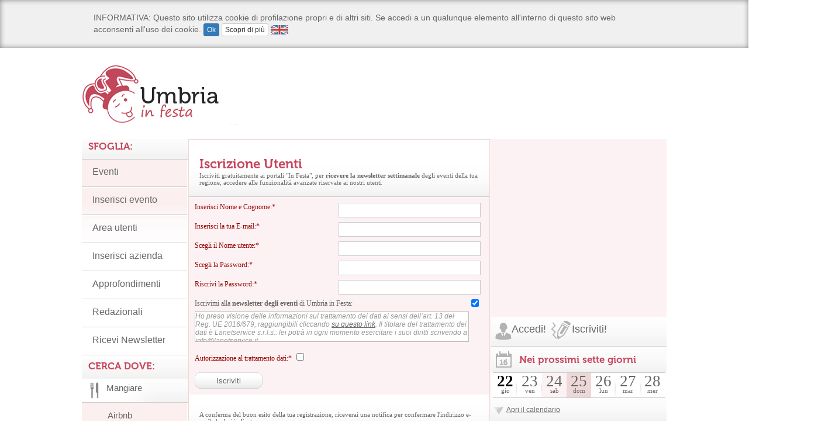

--- FILE ---
content_type: text/html; charset=UTF-8
request_url: https://www.umbriainfesta.com/iscriviti.html
body_size: 13191
content:
<!DOCTYPE html PUBLIC "-//W3C//DTD XHTML 1.0 Transitional//EN" "http://www.w3.org/TR/xhtml1/DTD/xhtml1-transitional.dtd">
<html xmlns="http://www.w3.org/1999/xhtml" xmlns:fb="http://www.facebook.com/2008/fbml">
<head>
		<!-- Contenuto Statico -->
		<div>
						<!-- InMobi Choice. Consent Manager Tag v3.0 (for TCF 2.2) --><script type="text/javascript" async=true>
(function() {
  var host = window.location.hostname;
  var element = document.createElement('script');
  var firstScript = document.getElementsByTagName('script')[0];
  var url = 'https://cmp.inmobi.com'
    .concat('/choice/', 'jHX7TNdE5jcYc', '/', host, '/choice.js?tag_version=V3');
  var uspTries = 0;
  var uspTriesLimit = 3;
  element.async = true;
  element.type = 'text/javascript';
  element.src = url;

  firstScript.parentNode.insertBefore(element, firstScript);

  function makeStub() {
    var TCF_LOCATOR_NAME = '__tcfapiLocator';
    var queue = [];
    var win = window;
    var cmpFrame;

    function addFrame() {
      var doc = win.document;
      var otherCMP = !!(win.frames[TCF_LOCATOR_NAME]);

      if (!otherCMP) {
        if (doc.body) {
          var iframe = doc.createElement('iframe');

          iframe.style.cssText = 'display:none';
          iframe.name = TCF_LOCATOR_NAME;
          doc.body.appendChild(iframe);
        } else {
          setTimeout(addFrame, 5);
        }
      }
      return !otherCMP;
    }

    function tcfAPIHandler() {
      var gdprApplies;
      var args = arguments;

      if (!args.length) {
        return queue;
      } else if (args[0] === 'setGdprApplies') {
        if (
          args.length > 3 &&
          args[2] === 2 &&
          typeof args[3] === 'boolean'
        ) {
          gdprApplies = args[3];
          if (typeof args[2] === 'function') {
            args[2]('set', true);
          }
        }
      } else if (args[0] === 'ping') {
        var retr = {
          gdprApplies: gdprApplies,
          cmpLoaded: false,
          cmpStatus: 'stub'
        };

        if (typeof args[2] === 'function') {
          args[2](retr);
        }
      } else {
        if(args[0] === 'init' && typeof args[3] === 'object') {
          args[3] = Object.assign(args[3], { tag_version: 'V3' });
        }
        queue.push(args);
      }
    }

    function postMessageEventHandler(event) {
      var msgIsString = typeof event.data === 'string';
      var json = {};

      try {
        if (msgIsString) {
          json = JSON.parse(event.data);
        } else {
          json = event.data;
        }
      } catch (ignore) {}

      var payload = json.__tcfapiCall;

      if (payload) {
        window.__tcfapi(
          payload.command,
          payload.version,
          function(retValue, success) {
            var returnMsg = {
              __tcfapiReturn: {
                returnValue: retValue,
                success: success,
                callId: payload.callId
              }
            };
            if (msgIsString) {
              returnMsg = JSON.stringify(returnMsg);
            }
            if (event && event.source && event.source.postMessage) {
              event.source.postMessage(returnMsg, '*');
            }
          },
          payload.parameter
        );
      }
    }

    while (win) {
      try {
        if (win.frames[TCF_LOCATOR_NAME]) {
          cmpFrame = win;
          break;
        }
      } catch (ignore) {}

      if (win === window.top) {
        break;
      }
      win = win.parent;
    }
    if (!cmpFrame) {
      addFrame();
      win.__tcfapi = tcfAPIHandler;
      win.addEventListener('message', postMessageEventHandler, false);
    }
  };

  makeStub();

  var uspStubFunction = function() {
    var arg = arguments;
    if (typeof window.__uspapi !== uspStubFunction) {
      setTimeout(function() {
        if (typeof window.__uspapi !== 'undefined') {
          window.__uspapi.apply(window.__uspapi, arg);
        }
      }, 500);
    }
  };

  var checkIfUspIsReady = function() {
    uspTries++;
    if (window.__uspapi === uspStubFunction && uspTries < uspTriesLimit) {
      console.warn('USP is not accessible');
    } else {
      clearInterval(uspInterval);
    }
  };

  if (typeof window.__uspapi === 'undefined') {
    window.__uspapi = uspStubFunction;
    var uspInterval = setInterval(checkIfUspIsReady, 6000);
  }
})();
</script><!-- End InMobi Choice. Consent Manager Tag v3.0 (for TCF 2.2) --><!-- Google tag (gtag.js) --><script async src="https://www.googletagmanager.com/gtag/js?id=UA-22657770-27"></script><script>
  window.dataLayer = window.dataLayer || [];
  function gtag(){dataLayer.push(arguments);}
  gtag('js', new Date());

  gtag('config', 'UA-22657770-27');
</script>

<!-- Script Playhill Ltd banner rotante 300x250 --><script data-cfasync="false" type="text/javascript" id="clever-core">
/* <![CDATA[ */
    (function (document, window) {
        var a, c = document.createElement("script"), f = window.frameElement;

        c.id = "CleverCoreLoader89889";
        c.src = "https://scripts.cleverwebserver.com/35ba43a33296436dc3e42799d8d49d0c.js";

        c.async = !0;
        c.type = "text/javascript";
        c.setAttribute("data-target", window.name || (f && f.getAttribute("id")));
        c.setAttribute("data-callback", "put-your-callback-function-here");
        c.setAttribute("data-callback-url-click", "put-your-click-macro-here");
        c.setAttribute("data-callback-url-view", "put-your-view-macro-here");
        

        try {
            a = parent.document.getElementsByTagName("script")[0] || document.getElementsByTagName("script")[0];
        } catch (e) {
            a = !1;
        }

        a || (a = document.getElementsByTagName("head")[0] || document.getElementsByTagName("body")[0]);
        a.parentNode.insertBefore(c, a);
    })(document, window);
/* ]]> */
</script>		</div>
		<!-- FINE Contenuto statico -->
        <meta name="msvalidate.01" content="EA32A7DD951AF4A8CB6933599A6CBD28" />
<meta name="google-site-verification" content="rBaE5TvlQ4z_KJDtFA2j638rneGQH5GlGcEut1SksI4" />
<meta name="keywords" content="umbria, feste, sagre, fiere, teatro, eventi, concerti, mercatini, mostre, spettacoli, commedie, manifestazioni" />
<meta name="description" content="Umbria in festa e' un portale aggiornato con feste, sagre, fiere, teatro, eventi, concerti, mercatini, mostre, spettacoli, commedie, manifestazioni, che si svolgono in Umbria." />
<meta name="rating" content="GENERAL" />
<meta name="language" content="italiano (italian)" />
<meta name="charset" content="UTF-8" />
<meta name="distribution" content="GLOBAL" />
<meta name="resource-type" content="DOCUMENT" />
<meta name="robots" content="INDEX, FOLLOW" />
<meta name="revisit-after" content="1 DAYS" />
<meta name="email" content="motoridiricerca@lanetservice.it" />
<meta name="author" content="Lanetservice srls Senigallia - Computer &amp; Internet Solutions - Internet Service Provider - https://www.lanetservice.it" />
<meta name="publisher" content="Lanetservice srls Senigallia - Computer &amp; Internet Solutions - Internet Service Provider - https://www.lanetservice.it" />
<meta name="copyright" content="Copyright © 2005 - 2026 by Lanetservice srls" />
<meta http-equiv="EXPIRES" content="0" />
<meta http-equiv="Content-Type" content="text/html; charset=utf-8" />
<title>Umbria in Festa - Sagre, Fiere, Feste, Eventi della regione Umbria</title>
<link href="/aria/main/css/infesta.css" rel="stylesheet" type="text/css" />
<link href="/aria/main/css/generale.css" rel="stylesheet" type="text/css" />
<link href="/aria/site/css/colori.css" rel="stylesheet" type="text/css" />
<script src="/aria/main/js/jquery.js" type="text/javascript"></script>
<script src="/aria/main/js/cufon.js" type="text/javascript"></script>
<script src="/aria/main/js/museo_400.font.js" type="text/javascript"></script>
<script src="/aria/main/js/infesta.js?v=3" type="text/javascript"></script><script  src="https://www.datadoghq-browser-agent.com/datadog-logs.js" type="text/javascript"  ></script>
<script  src="/aria/main/js/datadog-frontend.js" type="text/javascript"  ></script>
<script  src="/aria/main/js/calendario.js" type="text/javascript"  ></script>
<script  src="/aria/main/js/nitrobanner.js" type="text/javascript"  ></script>
<script  src="http://partner.googleadservices.com/gampad/google_service.js" type="text/javascript"  ></script>
<link href="/aria/main/css/users.css" rel="stylesheet" type="text/css"  />
<link href="/tools-infesta/css/icon.pack_bis.css" rel="stylesheet" type="text/css"  />
<link href="/aria/main/css/searchbar.css" rel="stylesheet" type="text/css"  />
<link href="/aria/main/css/calendario.css" rel="stylesheet" type="text/css"  />

<script type="text/javascript">
//<!--
GS_googleAddAdSenseService("ca-pub-9216452885481196");
GS_googleEnableAllServices();
//-->
</script>
<script type="text/javascript">
//<!--
GA_googleAddSlot("ca-pub-9216452885481196", "Umbriainfesta_728x90");
GA_googleAddSlot("ca-pub-9216452885481196", "Umbriainfesta_468x60");
GA_googleAddSlot("ca-pub-9216452885481196", "Umbriainfesta_120x60_1");
GA_googleAddSlot("ca-pub-9216452885481196", "Umbriainfesta_120x60_2");
GA_googleAddSlot("ca-pub-9216452885481196", "Umbriainfesta_120x60_3");
GA_googleAddSlot("ca-pub-9216452885481196", "Umbriainfesta_120x60_4");
GA_googleAddSlot("ca-pub-9216452885481196", "Umbriainfesta_120x60_5");
GA_googleAddSlot("ca-pub-9216452885481196", "Umbriainfesta_120x60_6");
GA_googleAddSlot("ca-pub-9216452885481196", "Umbriainfesta_120x60_7");
GA_googleAddSlot("ca-pub-9216452885481196", "Umbriainfesta_120x60_8");
GA_googleAddSlot("ca-pub-9216452885481196", "Umbriainfesta_300x250_1");
GA_googleAddSlot("ca-pub-9216452885481196", "Umbriainfesta_300x250_2");
GA_googleAddSlot("ca-pub-9216452885481196", "Umbriainfesta_300x250_3");
GA_googleAddSlot("ca-pub-9216452885481196", "Umbriainfesta_300x250_4");
GA_googleFetchAds();
//-->
</script>
<link rel="image_src" href="http://www.umbriainfesta.com/aria/site/images/umbriainfesta-share.jpg" />
<link href="/aria/main/images/favicon.ico" rel="shortcut icon" type="image/x-icon" />
<script type="text/javascript" src="https://apis.google.com/js/plusone.js">{lang: 'it'}</script>
<link rel="alternate" type="application/rss+xml" title="RSS" href="http://www.umbriainfesta.com/rss.xml" />
<link rel="stylesheet" type="text/css" href="/aria/main/css/print.css" media="print"></head>
<body>
			<!-- Contenuto Statico -->
		<div>
						<div id="fb-root">
	&nbsp;</div>
<script type="text/javascript"> 
<!--
	window.fbAsyncInit = function() {
    FB.init({appId: '189148657844509', status: true, cookie: true,
             xfbml: true});
  };
  (function() {
    var e = document.createElement('script'); e.async = true;
    e.src = document.location.protocol +
      '//connect.facebook.net/it_IT/all.js';
    document.getElementById('fb-root').appendChild(e);
  }());
-->
</script><script type='text/javascript' src='//adv.presscommtech.com/www/delivery/spcjs.php?id=104'></script><!--/* ANSO Header Versione 3 */--><script type='text/javascript'><!--// <![CDATA[
OA_show(415);
// ]]> --></script><noscript><a target='_blank' href='//adv.presscommtech.com/www/delivery/ck.php?n=p8v2ri5'><img border='0' alt='' src='//adv.presscommtech.com/www/delivery/avw.php?zoneid=415&n=p8v2ri5' /></a></noscript>
<!-- <script type="text/javascript">
  window._taboola = window._taboola || [];
  _taboola.push({article:'auto'});
  !function (e, f, u, i) {
    if (!document.getElementById(i)){
      e.async = 1;
      e.src = u;
      e.id = i;
      f.parentNode.insertBefore(e, f);
    }
  }(document.createElement('script'),
  document.getElementsByTagName('script')[0],
  '//cdn.taboola.com/libtrc/netservicesrl/loader.js',
  'tb_loader_script');
  if(window.performance && typeof window.performance.mark == 'function')
    {window.performance.mark('tbl_ic');}
</script> -->		</div>
		<!-- FINE Contenuto statico -->
            <!--INIZIO CONTAINER-->
    <div id="container">
        <!--INIZIO TOP-->
        <div id="top">
        			<!-- Contenuto Statico -->
		<div>
						<h1>
	<a href="/" title="Umbria in festa - Home"><span>Umbria in festa</span></a></h1>
<h2 class="skip">
	Sagre, Fiere, Feste ed Eventi della regione Umbria</h2>
		</div>
		<!-- FINE Contenuto statico -->
        <div id="real_Umbriainfesta_728x90" class="comingbanner" style="width: 728px; height: 90px; margin-top: 5px; margin-bottom: 5px;"></div>        	<div class="cl"></div>
                <div class="print skip">
                    <img src="/aria/site/images/email/logo.jpg" border="0" />
                    <span>Versione ottimizzata per la stampa</span>
                    <img id="qrcode" src="http://qrcode.kaywa.com/img.php?s=2&d=http%3A%2F%2Fwww.umbriainfesta.com%2Fiscriviti.html" border="0" />
                </div>
                <div class="cl"></div>
        </div>
        <hr />
        <!--FINE TOP-->
        <!--INIZIO CONTAINER_INTERNO-->
        <div id="container_interno" class="colore_sfondo">
	        <div id="topmain">
	        	        </div>
            <div id="left">
                
                <!--INIZIO COLONNA CENTRALE-->
                <div id="coll_centrale">
                	<div class="user_register">
<div class="header_user_register sfumatura_grigia">
<h1 class="cufon header_user_register_tit colore">Iscrizione Utenti</h1>
Iscriviti gratuitamente ai portali "In Festa", per <strong>ricevere la newsletter settimanale</strong> degli eventi della tua regione, accedere alle funzionalit&agrave; avanzate riservate ai nostri utenti<br/>
</div>		




<form action="/iscriviti.html" method="post" id="initregisterform">
<div class="bloc_field_reguser">
	<span class="bloc_user asterisco">Inserisci Nome e Cognome:*&nbsp;</span>
	<input size="28" name="user_nome" type="text" maxlength="100" id="id_user_nome" /></div>
<div class="bloc_field_reguser">
	<span class="bloc_user asterisco">Inserisci la tua E-mail:*&nbsp;</span>
	<input unique="1" size="28" name="user_email" type="text" maxlength="150" id="id_user_email" /></div>
<div class="bloc_field_reguser">
	<span class="bloc_user asterisco">Scegli il Nome utente:*&nbsp;</span>
	<input unique="1" size="28" name="user_username" type="text" maxlength="150" id="id_user_username" /></div>
<div class="bloc_field_reguser">
	<span class="bloc_user asterisco">Scegli la Password:*&nbsp;</span>
	<input type="password" input="md5OfPassword" size="28" name="user_password" maxlength="150" id="id_user_password" /></div>
<div class="bloc_field_reguser">
	<span class="bloc_user asterisco">Riscrivi la Password:*&nbsp;</span>
	<input type="password" input="md5OfPassword" size="28" name="password2" maxlength="150" id="id_password2" /><input type="hidden" name="user_password_newname" value="password2" /></div>
<div class="bloc_field_reguser">
	<span class="bloc_user">Iscrivimi alla <strong>newsletter degli eventi</strong> di Umbria in Festa:&nbsp;</span>
	 <input type="checkbox" value="1" name="user_newsletter" id="id_user_newsletter" checked />
</div>
<div>
	<div class="privacy">
				Ho preso visione delle informazioni sul trattamento dei dati ai sensi dell’art. 13 del Reg. UE 2016/679, raggiungibili cliccando <a href="https://www.lanetservice.it/privacy-policy-editoria.html" target="_blank">su questo link</a>. Il titolare del trattamento dei dati è Lanetservice s.r.l.s.: lei potrà in ogni momento esercitare i suoi diritti scrivendo a info@lanetservice.it
		</div>
<br/>
	<span class="bloc_autorizza asterisco">Autorizzazione al trattamento dati:*</span>
	<input type="checkbox" nodb="1" value="on" name="user_privacy" id="id_user_privacy" /></div>

 <input type="submit" value="Iscriviti" name="sent" class="submit" />
</form>
<script>
    var f = atob('PGlucHV0IHR5cGU9ImhpZGRlbiIgbmFtZT0iYm90Y2hlY2siIHZhbHVlPSIxIiAvPg==');
    $('#initregisterform').append(f);
</script>

<div class="footer_user_register sfumatura_grigia">A conferma del buon esito della tua registrazione, riceverai una notifica per confermare l'indirizzo e-mail che hai indicato.</div>
<div style="clear:both"></div>
</div><!--INIZIO RICERCA-->
<div id="box_ricerca">
    <div id="ricerca">
        <form action="/eventi/ricerca.html" method="POST" name="formcerca">
            <input type="text" name="ricerca" placeholder="Cerca tra gli eventi della settimana..." value="" id="cerca_box" title="Cerca tra gli eventi della settimana..."  x-webkit-speech onwebkitspeechchange="this.form.submit()" />
            <input type="submit" value="Cerca" id="cerca_submit" title="cerca..." class="submit" />
            <!-- <div id="ric_avanzata">
            <span id="ricavz">Ricerca Avanzata</span>
            </div>-->
        </form>
    </div>
</div>
<!--FINE RICERCA-->

<div id="real_Umbriainfesta_468x60" class="comingbanner" style="width: 468px; height: 60px; margin-top: 5px; margin-bottom: 5px;margin-left:23px"></div>                </div>
                <!--FINE COLONNA CENTRALE-->
                
                <!--INIZIO SINISTRA-->
                <div id="coll_sinistra">
                	                <hr />
                <h3 class="cufon titolo_menu sfumatura_grigia"><span class="titolo">Sfoglia:</span></h3>
                <!--INIZIO MENU Sfoglia-->
                <div class="slidemenu menu_guarda">
                    <ul>
					<li><a href="/eventi.html"title="Guarda gli eventi in corso questa settimana">Eventi</a></li><li><a href="/segnala-eventi.html"title="Crea un nuovo evento segnalandolo al portale">Inserisci evento</a></li><li><a href="/entra.html"title="Se sei un utente *In Festa* registrato e certificato puoi pubblicare autonomamente i tuoi contenuti!">Area utenti</a></li><li><a href="/inserisci-azienda.html"title="">Inserisci azienda</a></li><li><a href="/approfondimenti.html"title="">Approfondimenti</a></li><li><a href="/redazionali.html"title="">Redazionali</a></li><li><a href="/newsletter.html"title="Iscriviti gratuitamente alla newsletter settimanale degli eventi">Ricevi Newsletter</a></li>                    </ul>
                </div>
                <!--FINE MENU Sfoglia-->
		<div id="real_Umbriainfesta_120x60_1" class="comingbanner" style="width: 120px; height: 60px; margin-top: 5px; margin-bottom: 5px;margin-left:30px"></div><div id="real_Umbriainfesta_120x60_2" class="comingbanner" style="width: 120px; height: 60px; margin-top: 5px; margin-bottom: 5px;margin-left:30px"></div><div id="real_Umbriainfesta_120x60_3" class="comingbanner" style="width: 120px; height: 60px; margin-top: 5px; margin-bottom: 5px;margin-left:30px"></div><div id="real_Umbriainfesta_120x60_4" class="comingbanner" style="width: 120px; height: 60px; margin-top: 5px; margin-bottom: 5px;margin-left:30px"></div>		<!--INIZIO MENU CERCA DOVE-->
        <div id="cerca_dove">
            <div class="titolo_menu">
                <span class="titolo cufon">CERCA DOVE:</span>
            </div>
                            <h3 class="titolo_cerca_dove mangiare"><a href="/dove/mangiare.html"><span class="titolo">Mangiare</span></a></h3>
                <div class="slidemenu">
                    <ul>
					<li class="item"><a href="/airbnb.html">Airbnb</a></li>
<li class="item"><a href="/ristoranti.html">Ristoranti</a></li>
<li class="item"><a href="/agriturist.html">Agriturist</a></li>
<li class="item"><a href="/country-house.html">Country House</a></li>
<li class="item"><a href="/pizzerie.html">Pizzerie</a></li>
<li class="item"><a href="/pub.html">Pub</a></li>
                    </ul>
                </div>
                                <h3 class="titolo_cerca_dove bere"><a href="/dove/bere.html"><span class="titolo">Bere</span></a></h3>
                <div class="slidemenu">
                    <ul>
					<li class="item"><a href="/airbnb.html">Airbnb</a></li>
<li class="item"><a href="/country-house.html">Country House</a></li>
<li class="item"><a href="/pub.html">Pub</a></li>
<li class="item"><a href="/after-dinner.html">After Dinner</a></li>
                    </ul>
                </div>
                                <h3 class="titolo_cerca_dove dormire"><a href="/dove/dormire.html"><span class="titolo">Dormire</span></a></h3>
                <div class="slidemenu">
                    <ul>
					<li class="item"><a href="/hotel.html">Hotel</a></li>
<li class="item"><a href="/campeggi.html">Campeggi</a></li>
<li class="item"><a href="/airbnb.html">Airbnb</a></li>
<li class="item"><a href="/ostelli.html">Ostelli</a></li>
<li class="item"><a href="/country-house.html">Country House</a></li>
<li class="item"><a href="/bed-breakfast.html">Bed & Breakfast</a></li>
<li class="item"><a href="/villaggi-turistici.html">Villaggi turistici</a></li>
                    </ul>
                </div>
                                <h3 class="titolo_cerca_dove divertirti"><a href="/dove/divertirti.html"><span class="titolo">Divertirti</span></a></h3>
                <div class="slidemenu">
                    <ul>
					<li class="item"><a href="/after-dinner.html">After Dinner</a></li>
<li class="item"><a href="/discoteche.html">Discoteche</a></li>
<li class="item"><a href="/divertimenti.html">Divertimenti</a></li>
<li class="item"><a href="/villaggi-turistici.html">Villaggi turistici</a></li>
                    </ul>
                </div>
                                <h3 class="titolo_cerca_dove rilassarti"><a href="/dove/rilassarti.html"><span class="titolo">Rilassarti</span></a></h3>
                <div class="slidemenu">
                    <ul>
					<li class="item"><a href="/airbnb.html">Airbnb</a></li>
<li class="item"><a href="/country-house.html">Country House</a></li>
<li class="item"><a href="/benessere.html">Benessere</a></li>
<li class="item"><a href="/stab-balneari.html">Stab. Balneari</a></li>
<li class="item"><a href="/villaggi-turistici.html">Villaggi turistici</a></li>
                    </ul>
                </div>
                                <h3 class="titolo_cerca_dove informarti"><a href="/dove/informarti.html"><span class="titolo">Informarti</span></a></h3>
                <div class="slidemenu">
                    <ul>
					<li class="item"><a href="/media.html">Media</a></li>
<li class="item"><a href="/comuni.html">Comuni</a></li>
<li class="item"><a href="/associazioni.html">Associazioni</a></li>
<li class="item"><a href="/proloco.html">Proloco</a></li>
<li class="item"><a href="/enti.html">Enti</a></li>
<li class="item"><a href="/spettacoli.html">Spettacoli</a></li>
                    </ul>
                </div>
                                <h3 class="titolo_cerca_dove altro"><a href="/dove/altro.html"><span class="titolo">Altro</span></a></h3>
                <div class="slidemenu">
                    <ul>
					<li class="item"><a href="/orchestre.html">Orchestre</a></li>
<li class="item"><a href="/shopping.html">Shopping</a></li>
<li class="item"><a href="/auto-moto.html">Auto/Moto</a></li>
<li class="item"><a href="/agenzie-stampa.html">Agenzie Stampa</a></li>
<li class="item"><a href="/viaggi-escursioni.html">Viaggi Escursioni</a></li>
<li class="item"><a href="/informatica.html">Informatica</a></li>
<li class="item"><a href="/immobiliari.html">Immobiliari</a></li>
<li class="item"><a href="/fotografia.html">Fotografia</a></li>
<li class="item"><a href="/sport.html">Sport</a></li>
<li class="item"><a href="/servizi-e-aziende.html">Servizi e Aziende</a></li>
<li class="item"><a href="/strumenti.html">Strumenti</a></li>
                    </ul>
                </div>
                        </div>
        <!--FINE MENU CERCA DOVE-->
        <div id="real_Umbriainfesta_120x60_5" class="comingbanner" style="width: 120px; height: 60px; margin-top: 5px; margin-bottom: 5px;margin-left:30px"></div><div id="real_Umbriainfesta_120x60_6" class="comingbanner" style="width: 120px; height: 60px; margin-top: 5px; margin-bottom: 5px;margin-left:30px"></div>                <hr />
                <h3 class="cufon titolo_menu sfumatura_grigia"><span class="titolo">Utilità:</span></h3>
                <!--INIZIO MENU Utilità-->
                <div class="slidemenu menu_guarda">
                    <ul>
					<li><a href="/redazione.html"title="">Redazione</a></li><li><a href="/scambio-banner.html"title="">Scambio Banner</a></li><li><a href="/inserzionisti.html"title="Inserzionisti del portale">Inserzionisti</a></li>                    </ul>
                </div>
                <!--FINE MENU Utilità-->
		<div id="real_Umbriainfesta_120x60_7" class="comingbanner" style="width: 120px; height: 60px; margin-top: 5px; margin-bottom: 5px;margin-left:30px"></div><div id="real_Umbriainfesta_120x60_8" class="comingbanner" style="width: 120px; height: 60px; margin-top: 5px; margin-bottom: 5px;margin-left:30px"></div>                </div>
            	<!--FINE SINISTRA-->
            	<div class="cl"></div>
            </div>
            
            <!--INIZIO DESTRA-->
            <div id="coll_destra" class="colore_sfondo">
            			<!-- Contenuto Statico -->
		<div>
						<script async src="https://pagead2.googlesyndication.com/pagead/js/adsbygoogle.js?client=ca-pub-1701421477025570"
     crossorigin="anonymous"></script>
<!-- 300x250 per tutto il network -->
<ins class="adsbygoogle"
     style="display:inline-block;width:300px;height:250px"
     data-ad-client="ca-pub-1701421477025570"
     data-ad-slot="7282340844"></ins>
<script>
     (adsbygoogle = window.adsbygoogle || []).push({});
</script>
<br/><br/>
<div class="clever-core-ads"></div><br />
<br />
<!--/* ANSO L43 Local 300x250 Versione 3 */--><script type='text/javascript'><!--// <![CDATA[
OA_show(413);
// ]]> --></script><noscript><a target='_blank' href='//adv.presscommtech.com/www/delivery/ck.php?n=bn1e5q8'><img border='0' alt='' src='//adv.presscommtech.com/www/delivery/avw.php?zoneid=413&n=bn1e5q8' /></a></noscript>		</div>
		<!-- FINE Contenuto statico -->
        		<!-- Contenuto Statico -->
		<div>
						<!-- <a href="//www.simplespot.it/acquisto-simplespot-business?coupon=netservice2012" target="_blank"><img align="left" alt="SimpleSpot - HotSpot WiFi - Internet Gratis" border="0" height="80" src="//www.senigallianotizie.it/banner/banner_simplespot_2_300x80.gif" title="SimpleSpot - HotSpot WiFi - Internet Gratis" width="300" /></a><br />
&nbsp;<br /> -->		</div>
		<!-- FINE Contenuto statico -->
        <div class="user_login_mini">
	<div class="header_user_login_mini sfumatura_grigia">
		<span class="header_user_login_mini_tit _alfa_app">Accedi!</span>
        <a href="/iscriviti.html"><span class="header_user_login_mini_tit_2 _alfa_app">Iscriviti!</span></a>
		&nbsp;&nbsp;<fb:login-button perms="email,user_birthday,user_hometown,user_location" onlogin="redirect()"></fb:login-button>
	</div>
    <div class="miniloginform_slide">
	<form action="/entra.html" method="post" id="miniloginform">
		<span class="_alfa_app _alfa_app_user">&nbsp;</span> 
    	<input type="text" name="username" title="Nome utente" class="inline_field_user_mini" />
		<span class="_alfa_app _alfa_app_lock">&nbsp;</span> 
        <input type="password" name="userkey" title="Password" class="inline_field_user_mini" />
		<input type="image" src="/templates/aria/images/freccia-dx.png" name="sub" alt="Accedi" title="Accedi" class="button_user_mini"/>
	</form>
    </div>
    <div style="clear:both"></div>
</div>
<script>
<!--    
$('.miniloginform_slide').css('display','none');

function redirect() {
	 window.location.href = '/entra.html';
}
-->
</script>

<div id="calendarlinebox" class=" sfumatura_grigia">
    <div id="boxsmallcal">
    <div class="boxsmallcal_pic sfumatura_grigia">
    	<div class="icons_cal"></div>
     	<h3 title="gennaio 2026" id="top_linea_calendario"  class="cufon colore">Nei prossimi sette giorni</h3>
     </div>
        <div class="cl"></div>
    <div class="cal_linea_ridotto" id="smallcall">
                    <div class="cal_data_giorno">
    <a href="/eventi/data/22-1-2026.html">
        <span class="data_num">
                            <strong>
                22
                </strong>
                    </span>
        <span class="data_gio">gio</span>
    </a>
</div>

                    <div class="cal_data_giorno">
    <a href="/eventi/data/23-1-2026.html">
        <span class="data_num">
                            23
                    </span>
        <span class="data_gio">ven</span>
    </a>
</div>

                    <div class="cal_data_giorno sabcal">
    <a href="/eventi/data/24-1-2026.html">
        <span class="data_num">
                            24
                    </span>
        <span class="data_gio">sab</span>
    </a>
</div>

                    <div class="cal_data_giorno domcal">
    <a href="/eventi/data/25-1-2026.html">
        <span class="data_num">
                            25
                    </span>
        <span class="data_gio">dom</span>
    </a>
</div>

                    <div class="cal_data_giorno">
    <a href="/eventi/data/26-1-2026.html">
        <span class="data_num">
                            26
                    </span>
        <span class="data_gio">lun</span>
    </a>
</div>

                    <div class="cal_data_giorno">
    <a href="/eventi/data/27-1-2026.html">
        <span class="data_num">
                            27
                    </span>
        <span class="data_gio">mar</span>
    </a>
</div>

                    <div class="cal_data_giorno">
    <a href="/eventi/data/28-1-2026.html">
        <span class="data_num">
                            28
                    </span>
        <span class="data_gio">mer</span>
    </a>
</div>

                <div class="cl"></div>
    </div>
    </div>
    <div id="apri_calendario">Apri il calendario</div>
    <div class="calendario_aperto" id="bigcal">
        <div id="calendario_mese">
            <a class="freccia_sinistra" href="#"></a>
            <span id="calendario_data_mese">gennaio 2026</span>
            <a class="freccia_destra" href="#"></a>
        </div>
        <div id="griglia_calendario">
                            <div class="cal_linea">
                                            <div class="cal_data_giorno altro_mese">
    <a href="/eventi/data/29-12-2025.html">
        <span class="data_num">
                            29
                    </span>
        <span class="data_gio">lun</span>
    </a>
</div>

                                            <div class="cal_data_giorno altro_mese">
    <a href="/eventi/data/30-12-2025.html">
        <span class="data_num">
                            30
                    </span>
        <span class="data_gio">mar</span>
    </a>
</div>

                                            <div class="cal_data_giorno altro_mese">
    <a href="/eventi/data/31-12-2025.html">
        <span class="data_num">
                            31
                    </span>
        <span class="data_gio">mer</span>
    </a>
</div>

                                            <div class="cal_data_giorno">
    <a href="/eventi/data/1-1-2026.html">
        <span class="data_num">
                            1
                    </span>
        <span class="data_gio">gio</span>
    </a>
</div>

                                            <div class="cal_data_giorno">
    <a href="/eventi/data/2-1-2026.html">
        <span class="data_num">
                            2
                    </span>
        <span class="data_gio">ven</span>
    </a>
</div>

                                            <div class="cal_data_giorno sabcal">
    <a href="/eventi/data/3-1-2026.html">
        <span class="data_num">
                            3
                    </span>
        <span class="data_gio">sab</span>
    </a>
</div>

                                            <div class="cal_data_giorno domcal">
    <a href="/eventi/data/4-1-2026.html">
        <span class="data_num">
                            4
                    </span>
        <span class="data_gio">dom</span>
    </a>
</div>

                                    </div>
                            <div class="cal_linea">
                                            <div class="cal_data_giorno">
    <a href="/eventi/data/5-1-2026.html">
        <span class="data_num">
                            5
                    </span>
        <span class="data_gio">lun</span>
    </a>
</div>

                                            <div class="cal_data_giorno">
    <a href="/eventi/data/6-1-2026.html">
        <span class="data_num">
                            6
                    </span>
        <span class="data_gio">mar</span>
    </a>
</div>

                                            <div class="cal_data_giorno">
    <a href="/eventi/data/7-1-2026.html">
        <span class="data_num">
                            7
                    </span>
        <span class="data_gio">mer</span>
    </a>
</div>

                                            <div class="cal_data_giorno">
    <a href="/eventi/data/8-1-2026.html">
        <span class="data_num">
                            8
                    </span>
        <span class="data_gio">gio</span>
    </a>
</div>

                                            <div class="cal_data_giorno">
    <a href="/eventi/data/9-1-2026.html">
        <span class="data_num">
                            9
                    </span>
        <span class="data_gio">ven</span>
    </a>
</div>

                                            <div class="cal_data_giorno sabcal">
    <a href="/eventi/data/10-1-2026.html">
        <span class="data_num">
                            10
                    </span>
        <span class="data_gio">sab</span>
    </a>
</div>

                                            <div class="cal_data_giorno domcal">
    <a href="/eventi/data/11-1-2026.html">
        <span class="data_num">
                            11
                    </span>
        <span class="data_gio">dom</span>
    </a>
</div>

                                    </div>
                            <div class="cal_linea">
                                            <div class="cal_data_giorno">
    <a href="/eventi/data/12-1-2026.html">
        <span class="data_num">
                            12
                    </span>
        <span class="data_gio">lun</span>
    </a>
</div>

                                            <div class="cal_data_giorno">
    <a href="/eventi/data/13-1-2026.html">
        <span class="data_num">
                            13
                    </span>
        <span class="data_gio">mar</span>
    </a>
</div>

                                            <div class="cal_data_giorno">
    <a href="/eventi/data/14-1-2026.html">
        <span class="data_num">
                            14
                    </span>
        <span class="data_gio">mer</span>
    </a>
</div>

                                            <div class="cal_data_giorno">
    <a href="/eventi/data/15-1-2026.html">
        <span class="data_num">
                            15
                    </span>
        <span class="data_gio">gio</span>
    </a>
</div>

                                            <div class="cal_data_giorno">
    <a href="/eventi/data/16-1-2026.html">
        <span class="data_num">
                            16
                    </span>
        <span class="data_gio">ven</span>
    </a>
</div>

                                            <div class="cal_data_giorno sabcal">
    <a href="/eventi/data/17-1-2026.html">
        <span class="data_num">
                            17
                    </span>
        <span class="data_gio">sab</span>
    </a>
</div>

                                            <div class="cal_data_giorno domcal">
    <a href="/eventi/data/18-1-2026.html">
        <span class="data_num">
                            18
                    </span>
        <span class="data_gio">dom</span>
    </a>
</div>

                                    </div>
                            <div class="cal_linea">
                                            <div class="cal_data_giorno">
    <a href="/eventi/data/19-1-2026.html">
        <span class="data_num">
                            19
                    </span>
        <span class="data_gio">lun</span>
    </a>
</div>

                                            <div class="cal_data_giorno">
    <a href="/eventi/data/20-1-2026.html">
        <span class="data_num">
                            20
                    </span>
        <span class="data_gio">mar</span>
    </a>
</div>

                                            <div class="cal_data_giorno">
    <a href="/eventi/data/21-1-2026.html">
        <span class="data_num">
                            21
                    </span>
        <span class="data_gio">mer</span>
    </a>
</div>

                                            <div class="cal_data_giorno">
    <a href="/eventi/data/22-1-2026.html">
        <span class="data_num">
                            <strong>
                22
                </strong>
                    </span>
        <span class="data_gio">gio</span>
    </a>
</div>

                                            <div class="cal_data_giorno">
    <a href="/eventi/data/23-1-2026.html">
        <span class="data_num">
                            23
                    </span>
        <span class="data_gio">ven</span>
    </a>
</div>

                                            <div class="cal_data_giorno sabcal">
    <a href="/eventi/data/24-1-2026.html">
        <span class="data_num">
                            24
                    </span>
        <span class="data_gio">sab</span>
    </a>
</div>

                                            <div class="cal_data_giorno domcal">
    <a href="/eventi/data/25-1-2026.html">
        <span class="data_num">
                            25
                    </span>
        <span class="data_gio">dom</span>
    </a>
</div>

                                    </div>
                            <div class="cal_linea">
                                            <div class="cal_data_giorno">
    <a href="/eventi/data/26-1-2026.html">
        <span class="data_num">
                            26
                    </span>
        <span class="data_gio">lun</span>
    </a>
</div>

                                            <div class="cal_data_giorno">
    <a href="/eventi/data/27-1-2026.html">
        <span class="data_num">
                            27
                    </span>
        <span class="data_gio">mar</span>
    </a>
</div>

                                            <div class="cal_data_giorno">
    <a href="/eventi/data/28-1-2026.html">
        <span class="data_num">
                            28
                    </span>
        <span class="data_gio">mer</span>
    </a>
</div>

                                            <div class="cal_data_giorno">
    <a href="/eventi/data/29-1-2026.html">
        <span class="data_num">
                            29
                    </span>
        <span class="data_gio">gio</span>
    </a>
</div>

                                            <div class="cal_data_giorno">
    <a href="/eventi/data/30-1-2026.html">
        <span class="data_num">
                            30
                    </span>
        <span class="data_gio">ven</span>
    </a>
</div>

                                            <div class="cal_data_giorno sabcal">
    <a href="/eventi/data/31-1-2026.html">
        <span class="data_num">
                            31
                    </span>
        <span class="data_gio">sab</span>
    </a>
</div>

                                            <div class="cal_data_giorno domcal altro_mese">
    <a href="/eventi/data/1-2-2026.html">
        <span class="data_num">
                            1
                    </span>
        <span class="data_gio">dom</span>
    </a>
</div>

                                    </div>
                        <div class="cl"></div>
        </div>
    </div>

</div>
<script type="text/javascript">
<!--
    initDxCalendar(false, 1, 2026, "/eventi/data/");
-->
</script>    <div class="lista_app cufon colore sfumatura_grigia">
Ultimi eventi inseriti
	</div>


<div class="lista_last_evt sfumatura_grigia">
    <div class="lista_last_evt colore">
	        <a href="/evento/11603/spoleto-e-il-bosco-sacro-di-monteluco.html" title="Spoleto e il bosco sacro di monteluco">
        Spoleto e il bosco sacro di...
        </a><br/>
	        <a href="/evento/11602/foligno-il-sentiero-degli-ulivi-e-l-abbazia-di-sassovivo.html" title="Foligno: il sentiero degli ulivi e l&#039;abbazia di sassovivo">
        Foligno: il sentiero degli ulivi e...
        </a><br/>
	        <a href="/evento/11595/da-rasiglia-alla-terrazza-panoramica-del-monte-puro.html" title="Da rasiglia alla terrazza panoramica del monte puro">
        Da rasiglia alla terrazza...
        </a><br/>
	        <a href="/evento/11594/passignano-sul-trasimeno-una-terrazza-sul-lago.html" title="Passignano sul trasimeno: una terrazza sul lago">
        Passignano sul trasimeno: una...
        </a><br/>
	        <a href="/evento/11593/escursione-al-castello-di-cammoro-con-cenone.html" title="Escursione al castello di cammoro con cenone">
        Escursione al castello di cammoro...
        </a><br/>
	    </div>
</div>
<div id="real_Umbriainfesta_300x250_1" class="comingbanner" style="width: 300px; height: 250px; margin-top: 5px; margin-bottom: 5px;"></div>    <div class="lista_app cufon colore sfumatura_grigia">
Approfondimenti
	</div>


<div class="lista_app_box sfumatura_grigia">
        <div class="lista_app_img"><img src="/media/site/immagini/articoli/copertine/thumb/10003-cosa-vedere-a-foligno-e-dintorni.jpg" width="120" height="90" alt="Cosa vedere a Foligno e dintorni" border="0" style="float:left" /></div>
        <div class="lista_app_tit colore">
        <a href="/approfondimento/10003/cosa-vedere-a-foligno-e-dintorni.html" title="Cosa vedere a Foligno e dintorni">
        Cosa vedere a Foligno e dintorni
        </a>
    </div>
    <div><em title="Per cosa e&#039; famoso questo luogo, cosa attira tanto i turisti e cosa si mangia di buono">Per cosa e&#039; famoso questo luogo, cosa attira tanto i...</em></div>
    <div title="">Girovagando per il nostro bel Paese è possibile trovare una moltitudine di luoghi più o meno noti...</div>

</div>
<div class="lista_app_box sfumatura_grigia">
        <div class="lista_app_tit colore">
        <a href="/approfondimento/10002/con-noi-nel-cuore-del-borgo-di-collestrada.html" title="CON NOI NEL CUORE del &quot;Borgo di Collestrada&quot;">
        CON NOI NEL CUORE del &quot;Borgo di...
        </a>
    </div>
    <div><em title="serata di solidarietà per le cure palliative domiciliari e l&#039;Hospice di Perugia">serata di solidarietà per le cure palliative domiciliari e...</em></div>
    <div title="">Amici,
abbiamo organizzato una serata Speciale un Evento Straordinario.
Domenica 16 Agosto, nel...</div>

</div>
<div class="lista_app_box sfumatura_grigia">
        <div class="lista_app_tit colore">
        <a href="/approfondimento/10001/xiv-mostra-mercato-dello-zafferano-purissimo-di-cascia.html" title="XIV Mostra mercato dello Zafferano Purissimo di Cascia">
        XIV Mostra mercato dello Zafferano...
        </a>
    </div>
    <div><em title="a Cascia dal 31 ottobre al 2 novembre">a Cascia dal 31 ottobre al 2 novembre</em></div>
    <div title="">La quattordicesima edizione della &amp;ldquo;Mostra Mercato dello Zafferano Purissimo&amp;rdquo; di Cascia,...</div>

</div>
		<!-- Contenuto Statico -->
		<div>
						<br />
<!--JavaScript Tag with group ID // Tag for network 1073: brandnamic GmbH // Website: Presscomm // Page: www.marcheinfesta.it // Placement: www.marcheinfesta.it-default-300 x 250 (3936559) // created at: Jul 11, 2012 2:14:18 PM-->
<script language="javascript">
<!--
if (window.adgroupid == undefined) {
	window.adgroupid = Math.round(Math.random() * 1000);
}
document.write('<scr'+'ipt language="javascript1.1" src="//ad.dc2.adtech.de/addyn/3.0/1073/3936559/0/170/ADTECH;loc=100;target=_blank;grp='+window.adgroupid+';misc='+new Date().getTime()+'"></scri'+'pt>');
//-->
</script><noscript><a href="//ad.dc2.adtech.de/adlink/3.0/1073/3936559/0/170/ADTECH;loc=300" target="_blank"><img src="//ad.dc2.adtech.de/adserv/3.0/1073/3936559/0/170/ADTECH;loc=300" border="0" width="300" height="250"></a></noscript>
<!-- End of JavaScript Tag -->
<br/>&nbsp;<br/>		</div>
		<!-- FINE Contenuto statico -->
            <div class="lista_app cufon colore sfumatura_grigia">
Redazionali
	</div>


<div id="real_Umbriainfesta_300x250_2" class="comingbanner" style="width: 300px; height: 250px; margin-top: 5px; margin-bottom: 5px;"></div>		<!-- Contenuto Statico -->
		<div>
						<iframe src="https://www.facebook.com/plugins/page.php?href=https%3A%2F%2Fwww.facebook.com%2Fumbriainfesta&tabs=timeline&width=300&height=250&small_header=false&adapt_container_width=true&hide_cover=false&show_facepile=true&appId=514892335259603" width="300" height="250" style="border:none;overflow:hidden" scrolling="no" frameborder="0" allowfullscreen="true" allow="autoplay; clipboard-write; encrypted-media; picture-in-picture; web-share"></iframe>		</div>
		<!-- FINE Contenuto statico -->
        <div id="real_Umbriainfesta_300x250_3" class="comingbanner" style="width: 300px; height: 250px; margin-top: 5px; margin-bottom: 5px;"></div>		<!-- Contenuto Statico -->
		<div>
						<div class="lista_app cufon colore sfumatura_grigia">
	Il meteo in Umbria</div>
<!-- Inizio codice ilMeteo.it --><a href="//www.ilmeteo.it/Umbria" target="_blank" title="Meteo Umbria"><img alt="Meteo Umbria" border="0" src="//www.ilmeteo.it/cartine2/0.UMB.png" style="margin-top: 2px;" width="300" /></a> <!-- Fine codice ilMeteo.it --><br />
<br />
		</div>
		<!-- FINE Contenuto statico -->
        <div id="real_Umbriainfesta_300x250_4" class="comingbanner" style="width: 300px; height: 250px; margin-top: 5px; margin-bottom: 5px;"></div><!--INIZIO COLONNA RICERCA-->
<div id="colonna_ricerche_recenti">
    <div class="lista_app cufon colore sfumatura_grigia">
            Ultime ricerche
    </div>
    <ul>
            <li><a href="/eventi/ricerca/chanel.html" >chanel</a></li>
            <li><a href="/eventi/ricerca/Cerca+nelle+aziende+del+portale...+AND+16785386+AND+uEZjuEZj.html" >Cerca nelle aziende del portale... AND 16785386 AND uEZjuEZj</a></li>
            <li><a href="/eventi/ricerca/-7795+UNION+ALL+SELECT+qpzbq%7C%7CZFWUEaEomDTymFNZLWUPPPuKFZHyuIeivEQEOEsd%7C%7Cqzbqq--+tbkP.html" >-7795 UNION ALL SELECT qpzbq||ZFWUEaEomDTymFNZLWUPPPuKFZHyuIeivEQEOEsd||qzbqq-- tbkP</a></li>
            <li><a href="/eventi/ricerca/Sagre+15+agosto+umbria+.html" >Sagre 15 agosto umbria </a></li>
            <li><a href="/eventi/ricerca/sagra+del+bign%25c3%25a8.html" >sagra del bign%c3%a8</a></li>
        </ul>

    <a href="/ultime-ricerche.html">Guarda tutte le ricerche!</a>
</div>
<!--FINE COLONNA RICERCA-->            </div>
            <div class="cl"></div>
            <hr />
            <!--FINE DESTRA-->
	                </div>
    	<!--FINE CONTAINER_INTERNO-->
    	<div class="cl"></div>
    </div>
    <!--FINE CONTAINER-->
    <div class="cl"></div>
    
    <!--INIZIO FOOTER-->
    <div id="footer_cont">
        <div id="footer">
            <div id="top_tornasu">
    <a class="goup" href="#">Torna Su</a>
</div>
<!--INIZIO FOOTER TOP MENU-->
<div id="footer_top">
	<div class="top_footer_menu"><span>Sfoglia:</span><a href="/eventi.html">Eventi</a> - <a href="/segnala-eventi.html">Inserisci evento</a> - <a href="/entra.html">Area utenti</a> - <a href="/inserisci-azienda.html">Inserisci azienda</a> - <a href="/approfondimenti.html">Approfondimenti</a> - <a href="/redazionali.html">Redazionali</a> - <a href="/newsletter.html">Ricevi Newsletter</a></div><div class="top_footer_menu"><span>Utilità:</span><a href="/redazione.html">Redazione</a> - <a href="/scambio-banner.html">Scambio Banner</a> - <a href="/inserzionisti.html">Inserzionisti</a></div></div>
<!--INIZIO SITEMAP-->
<div id="sitemap_footer">
	<div id="sitemap">
	    <!--INIZIO SITEMAP EVENTI-->
	    <div class="sitemap_eventi">
	       <div class="colonna">
	        <h3 class="titolo cufon">Eventi</h3>
	            <ul>
	            <li><a href="/eventi/sagre.html">Sagre</a></li>
<li><a href="/eventi/teatro.html">Teatro</a></li>
<li><a href="/eventi/cinema.html">Cinema</a></li>
<li><a href="/eventi/feste.html">Feste</a></li>
<li><a href="/eventi/spettacoli.html">Spettacoli</a></li>
<li><a href="/eventi/cabaret.html">Cabaret</a></li>
<li><a href="/eventi/fiere.html">Fiere</a></li>
<li><a href="/eventi/lirica.html">Lirica</a></li>
<li><a href="/eventi/mostre.html">Mostre</a></li>
<li><a href="/eventi/concerti.html">Concerti</a></li>
<li><a href="/eventi/incontri.html">Incontri</a></li>
<li><a href="/eventi/mercati.html">Mercati</a></li>
<li><a href="/eventi/intrattenimento.html">Intrattenimento</a></li>
<li><a href="/eventi/discoteca.html">Discoteca</a></li>
<li><a href="/eventi/teatro-danza.html">Teatro-Danza</a></li>
<li><a href="/eventi/corsi.html">Corsi</a></li>
<li><a href="/eventi/gare-sportive.html">Gare-Sportive</a></li>
<li><a href="/eventi/manifestazioni.html">Manifestazioni</a></li>
<li><a href="/eventi/convegni.html">Convegni</a></li>
<li><a href="/eventi/riti-religiosi.html">Riti-Religiosi</a></li>
<li><a href="/eventi/reading.html">Reading</a></li>
<li><a href="/eventi/escursioni.html">Escursioni</a></li>
<li><a href="/eventi/enogastronomia.html">Enogastronomia</a></li>
<li><a href="/eventi/raduni.html">Raduni</a></li>
<li><a href="/eventi/memoriali.html">Memoriali</a></li>
<li><a href="/eventi/mostre-mercato.html">Mostre-Mercato</a></li>
<li><a href="/eventi/rievocazioni.html">Rievocazioni</a></li>
	            </ul>
	        </div>
	    </div>
	    <!--FINE SITEMAP EVENTI-->
	    <!--INIZIO SITEMAP COMMERCIALI-->
	    <div id="sitemap_commerciali">
	        <div class="colonna">
	            <h3 class="titolo cufon">Esercizi commerciali</h3>
	            <ul>
	            <li><a href="/hotel.html">Hotel</a></li>
<li><a href="/orchestre.html">Orchestre</a></li>
<li><a href="/campeggi.html">Campeggi</a></li>
<li><a href="/airbnb.html">Airbnb</a></li>
<li><a href="/ostelli.html">Ostelli</a></li>
<li><a href="/ristoranti.html">Ristoranti</a></li>
<li><a href="/agriturist.html">Agriturist</a></li>
<li><a href="/country-house.html">Country House</a></li>
<li><a href="/bed-breakfast.html">Bed & Breakfast</a></li>
<li><a href="/shopping.html">Shopping</a></li>
<li><a href="/pizzerie.html">Pizzerie</a></li>
<li><a href="/pub.html">Pub</a></li>
<li><a href="/after-dinner.html">After Dinner</a></li>
<li><a href="/discoteche.html">Discoteche</a></li>
<li><a href="/benessere.html">Benessere</a></li>
<li><a href="/divertimenti.html">Divertimenti</a></li>
<li><a href="/auto-moto.html">Auto/Moto</a></li>
<li><a href="/media.html">Media</a></li>
<li><a href="/agenzie-stampa.html">Agenzie Stampa</a></li>
<li><a href="/viaggi-escursioni.html">Viaggi Escursioni</a></li>
<li><a href="/comuni.html">Comuni</a></li>
<li><a href="/associazioni.html">Associazioni</a></li>
<li><a href="/informatica.html">Informatica</a></li>
<li><a href="/immobiliari.html">Immobiliari</a></li>
<li><a href="/proloco.html">Proloco</a></li>
<li><a href="/enti.html">Enti</a></li>
<li><a href="/spettacoli.html">Spettacoli</a></li>
<li><a href="/fotografia.html">Fotografia</a></li>
<li><a href="/stab-balneari.html">Stab. Balneari</a></li>
<li><a href="/sport.html">Sport</a></li>
<li><a href="/villaggi-turistici.html">Villaggi turistici</a></li>
<li><a href="/servizi-e-aziende.html">Servizi e Aziende</a></li>
<li><a href="/strumenti.html">Strumenti</a></li>
	            </ul>
	        </div>
	    </div>
	    <!--FINE SITEMAP COMMERCIALI-->
	    <!--INIZIO SITEMAP CERCA DOVE-->
	    <div id="sitemap_cercadove">
	        <div class="colonna">
	            <h3 class="titolo cufon">Cerca dove</h3>
	                <ul>
	                <li class="dove mangiare"><a href="/dove/mangiare.html">Mangiare</a></li>
<li class="dove bere"><a href="/dove/bere.html">Bere</a></li>
<li class="dove dormire"><a href="/dove/dormire.html">Dormire</a></li>
<li class="dove divertirti"><a href="/dove/divertirti.html">Divertirti</a></li>
<li class="dove rilassarti"><a href="/dove/rilassarti.html">Rilassarti</a></li>
<li class="dove informarti"><a href="/dove/informarti.html">Informarti</a></li>
<li class="dove altro"><a href="/dove/altro.html">Altro</a></li>
	                </ul>
	        </div>
		    <!--INIZIO SITEMAP CERCA DOVE-->
		    <!--INIZIO SITEMAP IN FESTA-->
		    <div class="sitemap_eventi">
		       <div class="colonna_right">
		        <h3 class="titolo cufon">In Festa</h3>
		            <ul>
		                <li><a href="http://www.marcheinfesta.it" target="_blank" class="marche">Marche in Festa</a></li><li><a href="http://www.emiliaromagnainfesta.it" target="_blank" class="emilia_romagna">Emilia-Romagna in Festa</a></li><li><a href="http://www.pugliainfesta.it" target="_blank" class="puglia">Puglia in Festa</a></li><li><a href="http://www.piemonteinfesta.it" target="_blank" class="piemonte">Piemonte in Festa</a></li><li><a href="http://www.lazioinfesta.com" target="_blank" class="lazio">Lazio in Festa</a></li><li><a href="http://www.abruzzoinfesta.it" target="_blank" class="abruzzo">Abruzzo in Festa</a></li><li><a href="http://www.lombardiainfesta.it" target="_blank" class="lombardia">Lombardia in Festa</a></li><li><a href="http://www.friuliveneziagiuliainfesta.it" target="_blank" class="friuli_venezia_giulia">Friuli-Venezia Giulia in Festa</a></li><li><a href="http://www.venetoinfesta.it" target="_blank" class="veneto">Veneto in Festa</a></li><li><a href="http://www.toscanainfesta.eu" target="_blank" class="toscana">Toscana in Festa</a></li><li><a href="http://www.campaniainfesta.it" target="_blank" class="campania">Campania in Festa</a></li><li><a href="http://www.siciliainfesta.info" target="_blank" class="sicilia">Sicilia in Festa</a></li>		            </ul>
		        </div>
		    </div>
		    <!--FINE SITEMAP IN FESTA-->
		</div>
		<hr />
	</div>
</div>
<!--FINE SITEMAP-->


<!--INIZIO FOOTER INFO-->
<div id="info_footer">
<p><a href="http://www.anso.it" target="_blank"><img src="/aria/main/images/logo_anso.gif" align="right" width="64" height="25" alt="Questa testata aderisce ad ANSO" title="Questa testata aderisce ad ANSO" /></a>Sagre, Fiere, Feste ed Eventi della regione Umbria. <br/><br/>
Umbria in Festa &egrave; il portale delle feste, delle sagre e degli eventi della regione Umbria, un motore di ricerca per sapere sempre cosa fare e dove andare.
<br/>
RICERCA: Filtra gli eventi per provincia o per categoria dalla colonna di destra. Con il calendario puoi selezionare gli eventi per singole giornate.<br/>
Gli eventi sono curati dalla redazione, ma potrete voi stessi inserirli gratuitamente in un'apposita sezione: <a href="/segnala-eventi.html">segnala un evento!</a><br/>
Diventando <a href="/entra.html">utenti certificati</a> di Umbria In Festa, potete acquisire privilegi di pubblicazione autonoma di eventi, articoli e commenti.</p>
</div>
<!--FINE FOOTER INFO-->

<!--INIZIO NET FOOTER-->
<div id="net_footer">
&copy; 2005 - 2026 - www.umbriainfesta.com -
<a target="_blank" href="http://www.senigallianotizie.it">Supplemento a 60019News</a>
(Reg. n. 17 del 24/07/2003 presso Trib. An) - <a href="/redazione.html">Redazione</a>
-
<a target="_blank" href="http://www.senigallianotizie.it/redazione#chi-siamo">Disclaimer</a>
-
<a target="_blank" href="http://www.senigallianotizie.it/redazione#sostienici">Pubblicit&agrave;</a>
-
<a target="_blank" href="http://www.lanetservice.it/privacy-policy-editoria.html">Privacy</a>
<br>
Lanetservice s.r.l.s. via Fabio Filzi, 26 60019 Senigallia P.I./C.F./Registro Imprese 02969870423 - REA AN 294359 - <a target="_blank" href="http://www.lanetservice.it">Hosting</a> &amp; Applicazione Web: <a target="_blank" href="http://www.lanetservice.it">LANETSERVICE</a></div>
<hr />
<!-- Shinystat ANSO -->
<script type="text/javascript" language="JavaScript" src="http://codiceisp.shinystat.com/cgi-bin/getcod.cgi?USER=marcheinfesta&P=3"></script>
<noscript>
<a href="http://www.shinystat.com/it" target="_top">
<img src="http://www.shinystat.com/cgi-bin/shinystat.cgi?USER=marcheinfesta&P=3" alt="" border="0"></a>
</noscript>
<!-- Fine Codice ShinyStat -->
<!--FINE NET FOOTER-->
<script> /* <!-- */ </script><iframe src="/tools-infesta/cookies-policy/toolbar.php" frameborder="0" id="net-privacy-policy-iframe" style="display: none;"></iframe><script>/* --> */</script>
				<!-- Contenuto Statico -->
		<div>
						<!--/* ANSO Rich Media Versione 3 */--><script type='text/javascript'><!--// <![CDATA[
OA_show(416);
// ]]> --></script><noscript><a target='_blank' href='//adv.presscommtech.com/www/delivery/ck.php?n=i9fj0y8'><img border='0' alt='' src='//adv.presscommtech.com/www/delivery/avw.php?zoneid=416&n=i9fj0y8' /></a></noscript><script type='text/javascript'><!--// <![CDATA[
    document.onload = setTimeout(function() {
        if (document.body.className == 'fullSkinSite') {
            document.getElementById("footer_cont").setAttribute("id", "container");
        }
    }, 5000);
// ]]> --></script>		</div>
		<!-- FINE Contenuto statico -->
                </div>
    </div>
    <!--FINE FOOTER-->
    <div id="hid_Umbriainfesta_300x250_1" class="hidden_banner_admanager" style="position: absolute; top: -1000px; left: -1000px;">
<script type='text/javascript'>
//<!--
GA_googleFillSlot("Umbriainfesta_300x250_1");
//-->
</script>
</div>
<div id="hid_Umbriainfesta_300x250_2" class="hidden_banner_admanager" style="position: absolute; top: -1000px; left: -1000px;">
<script type='text/javascript'>
//<!--
GA_googleFillSlot("Umbriainfesta_300x250_2");
//-->
</script>
</div>
<div id="hid_Umbriainfesta_300x250_3" class="hidden_banner_admanager" style="position: absolute; top: -1000px; left: -1000px;">
<script type='text/javascript'>
//<!--
GA_googleFillSlot("Umbriainfesta_300x250_3");
//-->
</script>
</div>
<div id="hid_Umbriainfesta_300x250_4" class="hidden_banner_admanager" style="position: absolute; top: -1000px; left: -1000px;">
<script type='text/javascript'>
//<!--
GA_googleFillSlot("Umbriainfesta_300x250_4");
//-->
</script>
</div>
<div id="hid_Umbriainfesta_728x90" class="hidden_banner_admanager" style="position: absolute; top: -1000px; left: -1000px;">
<script type='text/javascript'>
//<!--
GA_googleFillSlot("Umbriainfesta_728x90");
//-->
</script>
</div>
<div id="hid_Umbriainfesta_468x60" class="hidden_banner_admanager" style="position: absolute; top: -1000px; left: -1000px;">
<script type='text/javascript'>
//<!--
GA_googleFillSlot("Umbriainfesta_468x60");
//-->
</script>
</div>
<div id="hid_Umbriainfesta_120x60_1" class="hidden_banner_admanager" style="position: absolute; top: -1000px; left: -1000px;">
<script type='text/javascript'>
//<!--
GA_googleFillSlot("Umbriainfesta_120x60_1");
//-->
</script>
</div>
<div id="hid_Umbriainfesta_120x60_2" class="hidden_banner_admanager" style="position: absolute; top: -1000px; left: -1000px;">
<script type='text/javascript'>
//<!--
GA_googleFillSlot("Umbriainfesta_120x60_2");
//-->
</script>
</div>
<div id="hid_Umbriainfesta_120x60_3" class="hidden_banner_admanager" style="position: absolute; top: -1000px; left: -1000px;">
<script type='text/javascript'>
//<!--
GA_googleFillSlot("Umbriainfesta_120x60_3");
//-->
</script>
</div>
<div id="hid_Umbriainfesta_120x60_4" class="hidden_banner_admanager" style="position: absolute; top: -1000px; left: -1000px;">
<script type='text/javascript'>
//<!--
GA_googleFillSlot("Umbriainfesta_120x60_4");
//-->
</script>
</div>
<div id="hid_Umbriainfesta_120x60_5" class="hidden_banner_admanager" style="position: absolute; top: -1000px; left: -1000px;">
<script type='text/javascript'>
//<!--
GA_googleFillSlot("Umbriainfesta_120x60_5");
//-->
</script>
</div>
<div id="hid_Umbriainfesta_120x60_6" class="hidden_banner_admanager" style="position: absolute; top: -1000px; left: -1000px;">
<script type='text/javascript'>
//<!--
GA_googleFillSlot("Umbriainfesta_120x60_6");
//-->
</script>
</div>
<div id="hid_Umbriainfesta_120x60_7" class="hidden_banner_admanager" style="position: absolute; top: -1000px; left: -1000px;">
<script type='text/javascript'>
//<!--
GA_googleFillSlot("Umbriainfesta_120x60_7");
//-->
</script>
</div>
<div id="hid_Umbriainfesta_120x60_8" class="hidden_banner_admanager" style="position: absolute; top: -1000px; left: -1000px;">
<script type='text/javascript'>
//<!--
GA_googleFillSlot("Umbriainfesta_120x60_8");
//-->
</script>
</div>
<script type='text/javascript'>
//<!--
initNitroBanner();
//-->
</script>
		<!-- Contenuto Statico -->
		<div>
						<!-- Shinystat ANSO --><script type="text/javascript" language="JavaScript" src="//codiceisp.shinystat.com/cgi-bin/getcod.cgi?USER=marcheinfesta&P=3"></script><noscript>
<a href="//www.shinystat.com/it" target="_top">
<img src="//www.shinystat.com/cgi-bin/shinystat.cgi?USER=marcheinfesta&P=3" alt="" border="0"></a>
</noscript><!-- Fine Codice ShinyStat --><!-- Shinystat ANSO Aggregato --><script type="text/javascript">
document.write("<sc"+"ript type="text/javascript" language="JavaScript" src="//codicebusiness.shinystat.com/cgi-bin/getcod.cgi?USER=anso&P=2&PAG="+escape(window.location.href)+""></sc"+"ript>");
</script><noscript><a href="//www.shinystat.com/it" target="_top"><img src="//www.shinystat.com/cgi-bin/shinystat.cgi?USER=anso&P=2" alt="Statistiche Web" border="0"></a></noscript><!-- AdNow --><script type="text/javascript">var SC_CId = "199414",SC_Domain="n.ads1-adnow.com";SC_Start_199414=(new Date).getTime();</script><script type="text/javascript" src="//st-n.ads1-adnow.com/js/adv_out.js"></script><script type="text/javascript">
  window._taboola = window._taboola || [];
  _taboola.push({flush: true});
</script>		</div>
		<!-- FINE Contenuto statico -->
        </body></html>

--- FILE ---
content_type: text/html; charset=utf-8
request_url: https://www.google.com/recaptcha/api2/aframe
body_size: 270
content:
<!DOCTYPE HTML><html><head><meta http-equiv="content-type" content="text/html; charset=UTF-8"></head><body><script nonce="xFHqImOh3NCJ3kUwL4GpaQ">/** Anti-fraud and anti-abuse applications only. See google.com/recaptcha */ try{var clients={'sodar':'https://pagead2.googlesyndication.com/pagead/sodar?'};window.addEventListener("message",function(a){try{if(a.source===window.parent){var b=JSON.parse(a.data);var c=clients[b['id']];if(c){var d=document.createElement('img');d.src=c+b['params']+'&rc='+(localStorage.getItem("rc::a")?sessionStorage.getItem("rc::b"):"");window.document.body.appendChild(d);sessionStorage.setItem("rc::e",parseInt(sessionStorage.getItem("rc::e")||0)+1);localStorage.setItem("rc::h",'1769054929712');}}}catch(b){}});window.parent.postMessage("_grecaptcha_ready", "*");}catch(b){}</script></body></html>

--- FILE ---
content_type: text/css
request_url: https://www.umbriainfesta.com/aria/site/css/colori.css
body_size: 2013
content:
@charset "utf-8";
/* CSS Document */

/******************************
			TOP
******************************/
#top h1 a, #biglietto_condividi span, #provincia, #cerca_dove h3.titolo_cerca_dove span, #cerca_box, #calendario_img, #calendario_mese, #calendario_mese a, .contatti_img_periodo span.cal, .cal_linea{
	background-image:url(../images/immagini_umbria.png);
} 
.cal_selected, #apri_calendario, .cal_data_giorno a:hover, .colonna .dove a{
	background-image:url(../images/immagini_umbria_trasp.png);
}
/*
#banner{
	background:url(../../www.umbriainfesta.it/images/banner.jpg) no-repeat;
}*/

/******************************
  	  COLONNA INTERNO
******************************/	
#coll_centrale{
	border: 1px solid #edd8d7;
}
#banner_489x60{
	background-color:#e1a4b3;
}		

/*************************
          EVENTI
*************************/	
h2.tit a{
	color:#c6455b;/*#66bb99;*/	
}
h2.tit a:hover{
	color:#e1a4b3;
	border-bottom:1px dotted #e1a4b3;
}	
/**************************
       EVENTO INTERNO
**************************/
h2.tit_evento, #evento, .info_periodo, .data_periodo, .ore_periodo, .info_dove{
	color:#c6455b;
}


/*************************
          MENU
*************************/		
	
.titolo_menu{
	color:#c6455b;
}	
			
#cerca_dove a:hover{
	color:#c6455b;	
}	
.slidemenu{
	background-image:url(../images/sfumatura-menu.jpg);
	background-repeat:repeat-x;
	background-position:top center;
}
/*************************
          FOOTER
*************************/
.colonna h3, .colonna_right h3, .colonnaa h3{
	color:#edd8d7;
}
	
/*************************
       FOOTER MENU
*************************/

#info_footer p{
	color:#edd8d7;
}	
/**************************
       EVENTO INTERNO
**************************/
.box_periodo, .box_periodo_categoria{
	border: 1px solid #c6455b;
}

.evt_det_lable{
	/*color:#c6455b;*/
}
#evento, #menu_regioni, #provincia a{
	color:#c6455b;
}

#contenitore_province{
	border:1px solid #edd8d7;
}
#apri_calendario{
	color:#c6455b;

}
/*******************************
      SEGNALA EVENTO
*******************************/

#box_segnalaevento{
	background-color:#fcf2f3;
}


/*
.asterisco{
	color:#c6455b;
}*/
/*******************************
       AREARISERVATA
*******************************/
#box_areariservata{
	background-color:#c6455b;
}

#box_inserisciarticolo{
	background-color:#fcf2f3;	
}
/******************************
       DETTAGLI SCHEDA
*******************************/

.scheda_el a{
	color:#c6455b;
}

#cont_dettagli{
	background-color:#fcf2f3;

}


.tit_color{
	color:#c6455b;
}

/***********************************
           SCHEDA LIST
**********************************/
.scheda_list a.tit_scheda_list{
	color:#c6455b;
}
/**********************************
           IN EVIDENZA
***********************************/
.box_articolo h2.tit{
	color:#c6455b;
}
.letture{
	color:#c6455b;
}
.commenti{
	color:#c6455b;
}
.leggitutto a{
	color:#c6455b;
}
.leggitutto a:visited{
	color:#c6455b;
}
.paginazione:hover{
	color:#000;
	border:1px solid #c6455b;
	-moz-box-shadow:0 0 3px #666;

}
.primapagina:hover, .precedente:hover, .successivo:hover, .ultimapagina:hover{
	color:#c6455b;
}
.paginazione.attivo{
	border:1px solid #c6455b;
	background-color:#c6455b;
}

.tit_commenti, .titolo_commento{
	color:#c6455b;
}	
.tit_commenti, .box_commento{
	background-color:#edd8d7;
}
/******************************
EVENTO_CAL
*******************************/
/**************************************
          DYNACH CALENDARIO
**************************************/

.DynarchCalendar-titleCont{
	background-image:url("../images/immagini_umbria.png");
}

.DynarchCalendar-last-col{
	background-color:#fcf2f3;
}
.DynarchCalendar-day-selected {
	background-image:url("../images/sfondo_mini_cal.png");
}

.DynarchCalendar-prevYear div{
	background-image:url("../images/sfondo_mini_cal.png");
}
.DynarchCalendar-nextYear div{
	background-image:url("../images/sfondo_mini_cal.png");
}
.DynarchCalendar-prevMonth div{
	background-image:url("../images/sfondo_mini_cal.png");
}

.DynarchCalendar-nextMonth div{
	background-image:url("../images/sfondo_mini_cal.png");
}
	
.DynarchCalendar-hover-date{
	background-image:url("../images/sfondo_mini_cal.png");
}

.DynarchCalendar-week td{
	background-image:url("../images/sfondo_mini_cal.png");
}

/**********************
**********************/
span#spantop_giorn_unica:hover, span#spantop_giorn_unica:hover, span#spantop_piu_giorn:hover, span#spantop_ogni_settimana:hover{
	background-image:url("../images/img_calendario_mini_select.png");
	}

.DynarchCalendar-hover-bottomBar-today {
	border:0px solid #c6455b;
}
.DynarchCalendar-bottomBar-today {
	background-image:url("../images/immagini_umbria.png");
}
.DynarchCalendar-pressed-bottomBar-today {
	background-color:#c6455b;
}
/*#objcal1, #objcal4, #objcal2, #objcal3{
	background-repeat:no-repeat;
	border:4px solid #F39709;
	height:231px;
	margin-left:5px;
	margin-bottom:19px;
	width:196px;
}*/
table.DynarchCalendar-topCont{
	border:4px solid #c74748;
}
.cancella_data{
	background-image:url("../images/img_calendario_mini_select.png");
}
#scelta_tipo_piu_giorni span{
	background-image:url("../images/img_calendario_mini_select.png");
}
/*
.semiriquadro,.riquadro{
	background-color:#edd8d7;
	border:0px solid #edd8d7;
}
*/
#div_spantop {
	background-image:url("../images/img_calendario_mini_select.png");
}
.orario{
	color:#c74748;
}

#data_cal4 div{
	background-image:url("../images/img_calendario_mini_select.png");
}
#div_spantop span{
	background-image:url("../images/img_calendario_mini_select.png");
	margin:0;
}

label.pulsante{
		background-image:url("../images/img_calendario_mini_select.png");
}
.ora{
		background-image:url("../images/img_calendario_mini_select.png");

}
.filtro_eventi a:hover{
	color:#c6455b;
}

/*.box_evento:hover,.box_articolo:hover{
	background-color:#fcf2f3;
	background-image:none;
}*/
.box_evento_detail:hover{
	background-color:#FFF;
}
.box_discesa{
	background-color:#fcf2f3;
}

.menu_guarda a.attivo{
	color:#c74748;
	background-image:url("../images/immagini_umbria_trasp.png");
}
.data_singola, .data_doppia{
    background-image: url("../images/calendario-ev-data.png");
}
.box_evento p.comments a:hover{
	color:#c74748;
}
#initdetailsform{
	background-color:#fcf2f3;
}
#initregisterform{
	background-color:#fcf2f3;
}

.errore_sms{
	background-color:#fcf2f3;
}
.bloc_field_group{
	border:1px solid #c6455b;
}
.alert{
	color:#c6455b;
}

.footer_user_login_mini h1 a:hover{
    color: #c6455b;
}

.footer_user_login a:hover{
	color:#c6455b;
}
#coll_centrale h3{
	/*color:#c6455b;*/
}

a:hover{
	color:#c6455b;

}
.colore, .richiesta_ref a, .approfondimento a, .box_approfondimenti a{
	color:#c6455b;
}
.colore_sfondo{
	background-color:#fcf2f3;
}
span.header_user_login_mini_tit:hover{
	color:#c6455b;	
}
.evento_appr a{
	color:#c6455b;
}
.cal_linea_ridotto .domcal{
	background-color:#edd8d7;
}
.cal_linea_ridotto .sabcal{
	background-color:#fcf2f3;
}
/*******************************
       AREARISERVATA
*******************************/
#box_areariservata{
	background-color:#edd8d7;
}
#box_commerciale{
	background-color:#fcf2f3;	
}
/*******************************
         ISCRIVITI
*******************************/

input{
	color:#c6455b;
}
textarea{
	color:#c6455b;
}
#box_iscriviti{
	background-color:#edd8d7;
}
.titolo_pagina{
	color:#c6455b;
}	
.month, .month_to{
    text-shadow: 1px 1px #78202c;
}
.cerca_dove a:hover {
     color: #c6455b;
}
.calendario_ev {
    background-image: url("../images/img-calendario-ev.png");
    background-position: 0 0;
    background-repeat: no-repeat;
    min-height: 105px;
}

--- FILE ---
content_type: application/javascript
request_url: https://www.umbriainfesta.com/aria/main/js/calendario.js
body_size: 1673
content:
function initDxCalendar(aperto, mese, anno, url_path){
	//alert("ci sono con "+jqready);
	if(jqready){
		$('#bigcal').hide();
		if(aperto){
			$('#bigcal').show();
			$('#boxsmallcal').hide();
                        //$('#top_linea_calendario').hide();
			$('#apri_calendario').text("Chiudi il calendario");
		}
		$('#apri_calendario').click(function() {
                        var idint = setInterval("if(typeof NitroBanner != 'undefined'){ NitroBanner.fixBannerPosition(); }", 20);
			if($('#bigcal').css('display')=='none'){
				$('#bigcal').slideDown();
				$('#boxsmallcal').slideUp(400, function(){ 
					clearInterval(idint); 
					if( typeof(NitroBanner) != "undefined"){
						NitroBanner.fixBannerPosition(); 
					}
				} );
				//$('#top_linea_calendario').hide();
				$('#apri_calendario').text("Chiudi il calendario");
			}else{
				$('#bigcal').slideUp();
				$('#boxsmallcal').slideDown(400, function(){ 
					clearInterval(idint); 
					if( typeof(NitroBanner) != "undefined"){
						NitroBanner.fixBannerPosition(); 
					} 
				} );
                                //$('#top_linea_calendario').show();
				$('#apri_calendario').text("Apri il calendario");
			}
		});
                
                Calendario.init(mese, anno, url_path);
	}else pending.push("initDxCalendar(" + aperto + ", " + mese + ", " + anno + ", '" + url_path +"');");
}

var Calendario = {
    current_month : 0,
    current_year : 0,
    mese: 0,
    anno: 0,
    pre_url: '',
    init : function(m, a, url){
        Calendario.mese = m;
        Calendario.current_month = m;
        Calendario.anno = a;
        Calendario.current_year = a;
        Calendario.pre_url = url;
        $('#calendario_mese a.freccia_sinistra').click(function(event){
            event.preventDefault();
            if(Calendario.mese == 1){
                Calendario.mese = 12;
                Calendario.anno = Calendario.anno -1;
            }else{
                Calendario.mese = Calendario.mese - 1;
            }
            Calendario.create();
        });
        
        $('#calendario_mese a.freccia_destra').click(function(event){
            event.preventDefault();
            if(Calendario.mese == 12){
                Calendario.mese = 1;
                Calendario.anno = Calendario.anno + 1;
            }else{
                Calendario.mese = Calendario.mese + 1;
            }
            Calendario.create();
        });;
    },
    create: function(){
        var day_names = new Array("Sunday","Monday","Tuesday","Wednesday","Thursday","Friday","Saturday");
        //$('#griglia_calendario').html(Calendario.mese + " / " + Calendario.anno+ " = " + Calendario.daysInMonth(Calendario.mese, Calendario.anno));
        var m_next = {m:0 , y:0, max:0};
        var m_prev = {m:0 , y:0, max:0};
        
        if(Calendario.mese == 1){
            m_prev.m = 12;
            m_prev.y = Calendario.anno - 1;
        }else{
            m_prev.m = Calendario.mese - 1;
            m_prev.y = Calendario.anno;
        }
        m_prev.max = Calendario.daysInMonth(m_prev.m, m_prev.y);
        //alert('m_prev.max = '+m_prev.max);
        
        if(Calendario.mese == 12){
            m_next.m = 1;
            m_next.y = Calendario.y + 1;
        }else{
            m_next.m = Calendario.mese + 1;
            m_next.y = Calendario.anno;
        }
        m_next.max = Calendario.daysInMonth(m_next.m, m_next.y);
        
        var html = $('.cal_data_giorno:first').clone();
        $('#griglia_calendario').html('');
        
        $('#griglia_calendario').append('<div class="cal_linea"></div>');
        var linea = $('#griglia_calendario').find('.cal_linea:last');
        
        var giorni = new Array("lun","mar","mer","gio","ven","sab","dom");
        
        var fd = Calendario.getFirstDay(Calendario.mese , Calendario.anno);
        
        var el = 0;
        
        if(fd != 0){
            var giorno = 0;
            var tmp;
            for(i = fd-1; i >= 0; i--){
                tmp = $(html).clone();
                $(linea).append(tmp);
                tmp.addClass('altro_mese');
                tmp.find('.data_gio').html(giorni[giorno]).parent().find('.data_num').html(m_prev.max - i);
                tmp.find('a').attr('href',Calendario.pre_url+(m_prev.max - i)+"-"+m_prev.m+"-"+m_prev.y+".html");
                giorno ++;
                el++;
            }
        }
        var max = Calendario.daysInMonth(Calendario.mese , Calendario.anno);
        var st = "";
        el = fd;
        for(i = 0; i < max; i++){
            if(el > 6){
               $('#griglia_calendario').append('<div class="cal_linea"></div>');
               linea = $('#griglia_calendario').find('.cal_linea:last');
               el = 0;
            }
            tmp = $(html).clone();
            $(linea).append(tmp);
            tmp.find('.data_gio').html(giorni[el]);
            tmp.find('.data_num').html(i+1);
            tmp.find('a').attr('href',Calendario.pre_url+(i + 1)+"-"+Calendario.mese+"-"+Calendario.anno+".html");
            el++;
        }
        el--;
        if(el<6){
            for(i=0; i < (6-el); i++){
                tmp = $(html).clone();
                $(linea).append(tmp);
                tmp.addClass('altro_mese');
                tmp.find('.data_gio').html(giorni[el+i+1]);
                tmp.find('.data_num').html(i+1);
                tmp.find('a').attr('href',Calendario.pre_url+(i + 1)+"-"+m_next.m+"-"+m_next.y+".html");
            }
        }
        var mesi = new Array('gennaio','febbraio','marzo','aprile','maggio','giugno','luglio','agosto','settembre','ottobre','novembre','dicembre');
        $('#calendario_data_mese').html(mesi[Calendario.mese-1]+" "+Calendario.anno);
    },
    getFirstDay: function(month,year) {
        // correggo il mese
        month = month -1;
        //
        //alert('getFirstDay');
        var dateObj =  new Date();
        dateObj.setFullYear(year);

        dateObj.setMonth(month);
        dateObj.setDate(1);

        var first_day = dateObj.getDay();

        // fix lingua inglese
        first_day--;
        if(first_day < 0 ) first_day = 6;

        //alert(day_names[first_day]);
        return first_day;
    },
    daysInMonth: function(month,year) {
        // i mesi vanno da 0 a 11 ecco perche' nn aggiungo 1
        var dd = new Date(year, month, 0);
        return dd.getDate();
    } 
}

--- FILE ---
content_type: application/javascript
request_url: https://www.umbriainfesta.com/aria/main/js/nitrobanner.js
body_size: 609
content:
function initNitroBanner(){
	if(jqready){
		NitroBanner.initNitroBanner();
	}else pending.push("initNitroBanner();");
}
var NitroBanner = {
    idPendingFunction: -1,
    initNitroBanner: function() {
        // Ads serving...
        $('div.hidden_banner_admanager').each(function()
        {
          var id = $(this).attr('id').replace(/hid_/, 'real_');
          // prima si usava position
          var pos = $("#" + id).offset();

          if (pos)
          {
            // Show the banner directly over the placeholder
            $(this).css(
            {
              "left": pos.left +"px",
              "top":  pos.top  +"px"
            });
            /*
            $("#" + id).height($(this).height() + 5 );
            $("#" + id).width($(this).width());
            */
            $("#" + id).height($(this).height());
            $("#" + id).width($(this).width());
          }
        });

        // Repositioning the ads divs
        $(window).scroll(function(){
            NitroBanner.controlledListenerFixing();
        });
        $(window).resize(function(){
          NitroBanner.controlledListenerFixing();
        });
        
    },
    controlledListenerFixing: function(){
        if(NitroBanner.idPendingFunction != -1){
            clearInterval(NitroBanner.idPendingFunction)
        }
        NitroBanner.idPendingFunction = setInterval("NitroBanner.fixBannerPosition()",20);
    },
    /**
     * Aggiusta le posizioni dei banner
     */
    fixBannerPosition: function() {
        $('div.hidden_banner_admanager').each(function(){
            var id = $(this).attr('id').replace(/hid_/, 'real_');
            // prima si usava position
            var pos = $("#" + id).offset();

            if (pos)
            {
              // Show the banner directly over the placeholder
              $(this).css(
              {
                "left": pos.left +"px",
                "top":  pos.top  +"px"
              });
            }
          });
    }
};